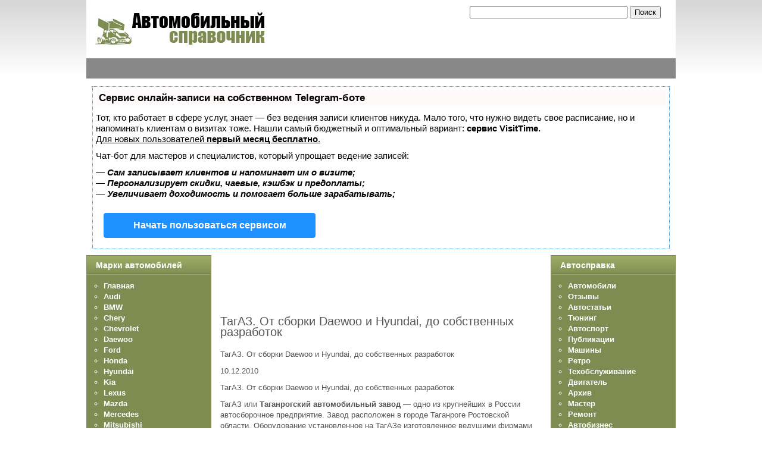

--- FILE ---
content_type: application/javascript;charset=utf-8
request_url: https://w.uptolike.com/widgets/v1/version.js?cb=cb__utl_cb_share_1762090773162657
body_size: 396
content:
cb__utl_cb_share_1762090773162657('1ea92d09c43527572b24fe052f11127b');